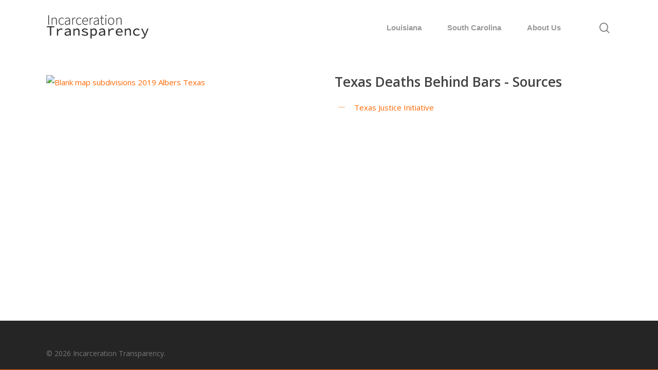

--- FILE ---
content_type: text/html; charset=UTF-8
request_url: https://www.incarcerationtransparency.org/states/texas-olddraft/
body_size: 7258
content:
<!DOCTYPE html>

<html lang="en-US" class="no-js">
<head>
	
	<meta charset="UTF-8">
	
	<meta name="viewport" content="width=device-width, initial-scale=1, maximum-scale=1, user-scalable=0" /><title>Texas &#8211; Incarceration Transparency</title>
<link rel='dns-prefetch' href='//fonts.googleapis.com' />
<link rel='dns-prefetch' href='//s.w.org' />
<link rel='dns-prefetch' href='//www.googletagmanager.com' />
<link rel="alternate" type="application/rss+xml" title="Incarceration Transparency &raquo; Feed" href="https://www.incarcerationtransparency.org/feed/" />
<link rel="alternate" type="application/rss+xml" title="Incarceration Transparency &raquo; Comments Feed" href="https://www.incarcerationtransparency.org/comments/feed/" />
		<script type="text/javascript">
			window._wpemojiSettings = {"baseUrl":"https:\/\/s.w.org\/images\/core\/emoji\/12.0.0-1\/72x72\/","ext":".png","svgUrl":"https:\/\/s.w.org\/images\/core\/emoji\/12.0.0-1\/svg\/","svgExt":".svg","source":{"concatemoji":"https:\/\/www.incarcerationtransparency.org\/wp-includes\/js\/wp-emoji-release.min.js?ver=5.3.2"}};
			!function(e,a,t){var r,n,o,i,p=a.createElement("canvas"),s=p.getContext&&p.getContext("2d");function c(e,t){var a=String.fromCharCode;s.clearRect(0,0,p.width,p.height),s.fillText(a.apply(this,e),0,0);var r=p.toDataURL();return s.clearRect(0,0,p.width,p.height),s.fillText(a.apply(this,t),0,0),r===p.toDataURL()}function l(e){if(!s||!s.fillText)return!1;switch(s.textBaseline="top",s.font="600 32px Arial",e){case"flag":return!c([127987,65039,8205,9895,65039],[127987,65039,8203,9895,65039])&&(!c([55356,56826,55356,56819],[55356,56826,8203,55356,56819])&&!c([55356,57332,56128,56423,56128,56418,56128,56421,56128,56430,56128,56423,56128,56447],[55356,57332,8203,56128,56423,8203,56128,56418,8203,56128,56421,8203,56128,56430,8203,56128,56423,8203,56128,56447]));case"emoji":return!c([55357,56424,55356,57342,8205,55358,56605,8205,55357,56424,55356,57340],[55357,56424,55356,57342,8203,55358,56605,8203,55357,56424,55356,57340])}return!1}function d(e){var t=a.createElement("script");t.src=e,t.defer=t.type="text/javascript",a.getElementsByTagName("head")[0].appendChild(t)}for(i=Array("flag","emoji"),t.supports={everything:!0,everythingExceptFlag:!0},o=0;o<i.length;o++)t.supports[i[o]]=l(i[o]),t.supports.everything=t.supports.everything&&t.supports[i[o]],"flag"!==i[o]&&(t.supports.everythingExceptFlag=t.supports.everythingExceptFlag&&t.supports[i[o]]);t.supports.everythingExceptFlag=t.supports.everythingExceptFlag&&!t.supports.flag,t.DOMReady=!1,t.readyCallback=function(){t.DOMReady=!0},t.supports.everything||(n=function(){t.readyCallback()},a.addEventListener?(a.addEventListener("DOMContentLoaded",n,!1),e.addEventListener("load",n,!1)):(e.attachEvent("onload",n),a.attachEvent("onreadystatechange",function(){"complete"===a.readyState&&t.readyCallback()})),(r=t.source||{}).concatemoji?d(r.concatemoji):r.wpemoji&&r.twemoji&&(d(r.twemoji),d(r.wpemoji)))}(window,document,window._wpemojiSettings);
		</script>
		<style type="text/css">
img.wp-smiley,
img.emoji {
	display: inline !important;
	border: none !important;
	box-shadow: none !important;
	height: 1em !important;
	width: 1em !important;
	margin: 0 .07em !important;
	vertical-align: -0.1em !important;
	background: none !important;
	padding: 0 !important;
}
</style>
	<link rel='stylesheet' id='wp-block-library-css'  href='https://www.incarcerationtransparency.org/wp-includes/css/dist/block-library/style.min.css?ver=5.3.2' type='text/css' media='all' />
<link rel='stylesheet' id='wpforms-gutenberg-form-selector-css'  href='https://www.incarcerationtransparency.org/wp-content/plugins/wpforms-lite/assets/css/wpforms-full.min.css?ver=1.7.4.2' type='text/css' media='all' />
<link rel='stylesheet' id='salient-social-css'  href='https://www.incarcerationtransparency.org/wp-content/plugins/salient-social/css/style.css?ver=1.1' type='text/css' media='all' />
<style id='salient-social-inline-css' type='text/css'>

  .sharing-default-minimal .nectar-love.loved,
  body .nectar-social[data-color-override="override"].fixed > a:before, 
  body .nectar-social[data-color-override="override"].fixed .nectar-social-inner a,
  .sharing-default-minimal .nectar-social[data-color-override="override"] .nectar-social-inner a:hover {
    background-color: #ff6700;
  }
  .nectar-social.hover .nectar-love.loved,
  .nectar-social.hover > .nectar-love-button a:hover,
  .nectar-social[data-color-override="override"].hover > div a:hover,
  #single-below-header .nectar-social[data-color-override="override"].hover > div a:hover,
  .nectar-social[data-color-override="override"].hover .share-btn:hover,
  .sharing-default-minimal .nectar-social[data-color-override="override"] .nectar-social-inner a {
    border-color: #ff6700;
  }
  #single-below-header .nectar-social.hover .nectar-love.loved i,
  #single-below-header .nectar-social.hover[data-color-override="override"] a:hover,
  #single-below-header .nectar-social.hover[data-color-override="override"] a:hover i,
  #single-below-header .nectar-social.hover .nectar-love-button a:hover i,
  .nectar-love:hover i,
  .hover .nectar-love:hover .total_loves,
  .nectar-love.loved i,
  .nectar-social.hover .nectar-love.loved .total_loves,
  .nectar-social.hover .share-btn:hover, 
  .nectar-social[data-color-override="override"].hover .nectar-social-inner a:hover,
  .nectar-social[data-color-override="override"].hover > div:hover span,
  .sharing-default-minimal .nectar-social[data-color-override="override"] .nectar-social-inner a:not(:hover) i,
  .sharing-default-minimal .nectar-social[data-color-override="override"] .nectar-social-inner a:not(:hover) {
    color: #ff6700;
  }
</style>
<link rel='stylesheet' id='wpda_wpdp_public-css'  href='https://www.incarcerationtransparency.org/wp-content/plugins/wp-data-access-premium/public/../assets/css/wpda_public.css?ver=5.5.41' type='text/css' media='all' />
<link rel='stylesheet' id='wpdapro_inline_editing-css'  href='https://www.incarcerationtransparency.org/wp-content/plugins/wp-data-access-premium/WPDataAccess/Premium/WPDAPRO_Inline_Editing/../../../assets/premium/css/wpdapro_inline_editing.css?ver=5.5.41' type='text/css' media='all' />
<link rel='stylesheet' id='font-awesome-css'  href='https://www.incarcerationtransparency.org/wp-content/themes/Salient/css/font-awesome.min.css?ver=4.6.4' type='text/css' media='all' />
<link rel='stylesheet' id='salient-grid-system-css'  href='https://www.incarcerationtransparency.org/wp-content/themes/Salient/css/grid-system.css?ver=11.0.4' type='text/css' media='all' />
<link rel='stylesheet' id='main-styles-css'  href='https://www.incarcerationtransparency.org/wp-content/themes/Salient/css/style.css?ver=11.0.4' type='text/css' media='all' />
<link rel='stylesheet' id='fancyBox-css'  href='https://www.incarcerationtransparency.org/wp-content/themes/Salient/css/plugins/jquery.fancybox.css?ver=3.3.1' type='text/css' media='all' />
<link rel='stylesheet' id='nectar_default_font_open_sans-css'  href='https://fonts.googleapis.com/css?family=Open+Sans%3A300%2C400%2C600%2C700&#038;subset=latin%2Clatin-ext' type='text/css' media='all' />
<link rel='stylesheet' id='responsive-css'  href='https://www.incarcerationtransparency.org/wp-content/themes/Salient/css/responsive.css?ver=11.0.4' type='text/css' media='all' />
<link rel='stylesheet' id='skin-material-css'  href='https://www.incarcerationtransparency.org/wp-content/themes/Salient/css/skin-material.css?ver=11.0.4' type='text/css' media='all' />
<link rel='stylesheet' id='js_composer_front-css'  href='https://www.incarcerationtransparency.org/wp-content/plugins/js_composer_salient/assets/css/js_composer.min.css?ver=6.1' type='text/css' media='all' />
<link rel='stylesheet' id='dynamic-css-css'  href='https://www.incarcerationtransparency.org/wp-content/themes/Salient/css/salient-dynamic-styles.css?ver=49180' type='text/css' media='all' />
<style id='dynamic-css-inline-css' type='text/css'>
@media only screen and (min-width:1000px){body #ajax-content-wrap.no-scroll{min-height:calc(100vh - 106px);height:calc(100vh - 106px)!important;}}@media only screen and (min-width:1000px){#page-header-wrap.fullscreen-header,#page-header-wrap.fullscreen-header #page-header-bg,html:not(.nectar-box-roll-loaded) .nectar-box-roll > #page-header-bg.fullscreen-header,.nectar_fullscreen_zoom_recent_projects,#nectar_fullscreen_rows:not(.afterLoaded) > div{height:calc(100vh - 105px);}.wpb_row.vc_row-o-full-height.top-level,.wpb_row.vc_row-o-full-height.top-level > .col.span_12{min-height:calc(100vh - 105px);}html:not(.nectar-box-roll-loaded) .nectar-box-roll > #page-header-bg.fullscreen-header{top:106px;}.nectar-slider-wrap[data-fullscreen="true"]:not(.loaded),.nectar-slider-wrap[data-fullscreen="true"]:not(.loaded) .swiper-container{height:calc(100vh - 104px)!important;}.admin-bar .nectar-slider-wrap[data-fullscreen="true"]:not(.loaded),.admin-bar .nectar-slider-wrap[data-fullscreen="true"]:not(.loaded) .swiper-container{height:calc(100vh - 104px - 32px)!important;}}
</style>
<link rel='stylesheet' id='redux-google-fonts-salient_redux-css'  href='https://fonts.googleapis.com/css?family=Open+Sans%7COswald%3A700&#038;ver=1632949421' type='text/css' media='all' />
<script type='text/javascript' src='https://www.incarcerationtransparency.org/wp-includes/js/jquery/jquery.js?ver=1.12.4-wp'></script>
<script type='text/javascript' src='https://www.incarcerationtransparency.org/wp-includes/js/jquery/jquery-migrate.min.js?ver=1.4.1'></script>
<script type='text/javascript' src='https://www.incarcerationtransparency.org/wp-includes/js/underscore.min.js?ver=1.8.3'></script>
<script type='text/javascript' src='https://www.incarcerationtransparency.org/wp-includes/js/backbone.min.js?ver=1.4.0'></script>
<script type='text/javascript'>
/* <![CDATA[ */
var wpApiSettings = {"root":"https:\/\/www.incarcerationtransparency.org\/wp-json\/","nonce":"e73bac5ca9","versionString":"wp\/v2\/"};
/* ]]> */
</script>
<script type='text/javascript' src='https://www.incarcerationtransparency.org/wp-includes/js/api-request.min.js?ver=5.3.2'></script>
<script type='text/javascript' src='https://www.incarcerationtransparency.org/wp-includes/js/wp-api.min.js?ver=5.3.2'></script>
<script type='text/javascript'>
/* <![CDATA[ */
var wpdaApiSettings = {"path":"wpda"};
/* ]]> */
</script>
<script type='text/javascript' src='https://www.incarcerationtransparency.org/wp-content/plugins/wp-data-access-premium/public/../assets/js/wpda_rest_api.js?ver=5.5.41'></script>
<script type='text/javascript' src='https://www.incarcerationtransparency.org/wp-content/plugins/wp-data-access-premium/WPDataAccess/Premium/WPDAPRO_Inline_Editing/../../../assets/premium/js/wpdapro_inline_editor.js?ver=5.5.41'></script>
<link rel='https://api.w.org/' href='https://www.incarcerationtransparency.org/wp-json/' />
<link rel="EditURI" type="application/rsd+xml" title="RSD" href="https://www.incarcerationtransparency.org/xmlrpc.php?rsd" />
<link rel="wlwmanifest" type="application/wlwmanifest+xml" href="https://www.incarcerationtransparency.org/wp-includes/wlwmanifest.xml" /> 
<meta name="generator" content="WordPress 5.3.2" />
<link rel="canonical" href="https://www.incarcerationtransparency.org/states/texas-olddraft/" />
<link rel='shortlink' href='https://www.incarcerationtransparency.org/?p=6901' />
<link rel="alternate" type="application/json+oembed" href="https://www.incarcerationtransparency.org/wp-json/oembed/1.0/embed?url=https%3A%2F%2Fwww.incarcerationtransparency.org%2Fstates%2Ftexas-olddraft%2F" />
<link rel="alternate" type="text/xml+oembed" href="https://www.incarcerationtransparency.org/wp-json/oembed/1.0/embed?url=https%3A%2F%2Fwww.incarcerationtransparency.org%2Fstates%2Ftexas-olddraft%2F&#038;format=xml" />
<meta name="cdp-version" content="1.5.0" /><meta name="generator" content="Site Kit by Google 1.154.0" /><script type="text/javascript"> var root = document.getElementsByTagName( "html" )[0]; root.setAttribute( "class", "js" ); </script><style type="text/css">.recentcomments a{display:inline !important;padding:0 !important;margin:0 !important;}</style><meta name="generator" content="Powered by WPBakery Page Builder - drag and drop page builder for WordPress."/>
<link rel="icon" href="https://www.incarcerationtransparency.org/wp-content/uploads/2022/02/cropped-incarceration-32x32.png" sizes="32x32" />
<link rel="icon" href="https://www.incarcerationtransparency.org/wp-content/uploads/2022/02/cropped-incarceration-192x192.png" sizes="192x192" />
<link rel="apple-touch-icon-precomposed" href="https://www.incarcerationtransparency.org/wp-content/uploads/2022/02/cropped-incarceration-180x180.png" />
<meta name="msapplication-TileImage" content="https://www.incarcerationtransparency.org/wp-content/uploads/2022/02/cropped-incarceration-270x270.png" />
		<style type="text/css" id="wp-custom-css">
			.map_legend_container{
	display: flex;
  flex-wrap: nowrap;
  margin: -0.5rem;	
}

.map_legend_item{
	margin: 0.3rem;
  border: 3px solid #FFFFFF;
  color: white;
  padding: .5rem;
  font-size: .9rem;
  text-align: center;
	flex-grow: 1
}		</style>
		<noscript><style> .wpb_animate_when_almost_visible { opacity: 1; }</style></noscript>	
</head>


<body class="page-template-default page page-id-6901 page-child parent-pageid-6908 material wpb-js-composer js-comp-ver-6.1 vc_responsive" data-footer-reveal="false" data-footer-reveal-shadow="none" data-header-format="default" data-body-border="off" data-boxed-style="" data-header-breakpoint="1000" data-dropdown-style="minimal" data-cae="easeOutCubic" data-cad="750" data-megamenu-width="contained" data-aie="none" data-ls="fancybox" data-apte="standard" data-hhun="0" data-fancy-form-rcs="default" data-form-style="default" data-form-submit="regular" data-is="minimal" data-button-style="slightly_rounded_shadow" data-user-account-button="false" data-flex-cols="true" data-col-gap="default" data-header-inherit-rc="false" data-header-search="true" data-animated-anchors="true" data-ajax-transitions="false" data-full-width-header="false" data-slide-out-widget-area="true" data-slide-out-widget-area-style="slide-out-from-right" data-user-set-ocm="off" data-loading-animation="none" data-bg-header="false" data-responsive="1" data-ext-responsive="true" data-header-resize="1" data-header-color="light" data-transparent-header="false" data-cart="false" data-remove-m-parallax="" data-remove-m-video-bgs="" data-force-header-trans-color="light" data-smooth-scrolling="0" data-permanent-transparent="false" >
	
	<script type="text/javascript"> if(navigator.userAgent.match(/(Android|iPod|iPhone|iPad|BlackBerry|IEMobile|Opera Mini)/)) { document.body.className += " using-mobile-browser "; } </script><div class="ocm-effect-wrap"><div class="ocm-effect-wrap-inner">	
	<div id="header-space"  data-header-mobile-fixed='1'></div> 
	
		
	<div id="header-outer" data-has-menu="true" data-has-buttons="yes" data-using-pr-menu="false" data-mobile-fixed="1" data-ptnm="false" data-lhe="default" data-user-set-bg="#ffffff" data-format="default" data-permanent-transparent="false" data-megamenu-rt="0" data-remove-fixed="0" data-header-resize="1" data-cart="false" data-transparency-option="0" data-box-shadow="large" data-shrink-num="6" data-using-secondary="0" data-using-logo="1" data-logo-height="50" data-m-logo-height="24" data-padding="28" data-full-width="false" data-condense="false" >
		
		
<div id="search-outer" class="nectar">
	<div id="search">
		<div class="container">
			 <div id="search-box">
				 <div class="inner-wrap">
					 <div class="col span_12">
						  <form role="search" action="https://www.incarcerationtransparency.org/" method="GET">
														 <input type="text" name="s"  value="" placeholder="Search" /> 
							 								
						<span>Hit enter to search or ESC to close</span>						</form>
					</div><!--/span_12-->
				</div><!--/inner-wrap-->
			 </div><!--/search-box-->
			 <div id="close"><a href="#">
				<span class="close-wrap"> <span class="close-line close-line1"></span> <span class="close-line close-line2"></span> </span>				 </a></div>
		 </div><!--/container-->
	</div><!--/search-->
</div><!--/search-outer-->

<header id="top">
	<div class="container">
		<div class="row">
			<div class="col span_3">
				<a id="logo" href="https://www.incarcerationtransparency.org" data-supplied-ml-starting-dark="false" data-supplied-ml-starting="false" data-supplied-ml="false" data-wpel-link="internal" target="_blank" rel="noopener noreferrer">
					<img class="stnd  dark-version" alt="Incarceration Transparency" src="https://www.incarcerationtransparency.org/wp-content/uploads/2020/02/logo.png"  /> 
				</a>
				
							</div><!--/span_3-->
			
			<div class="col span_9 col_last">
									<a class="mobile-search" href="#searchbox"><span class="nectar-icon icon-salient-search" aria-hidden="true"></span></a>
										<div class="slide-out-widget-area-toggle mobile-icon slide-out-from-right" data-icon-animation="simple-transform">
						<div> <a href="#sidewidgetarea" aria-label="Navigation Menu" aria-expanded="false" class="closed">
							<span aria-hidden="true"> <i class="lines-button x2"> <i class="lines"></i> </i> </span>
						</a></div> 
					</div>
								
									
					<nav>
						
						<ul class="sf-menu">	
							<li id="menu-item-6816" class="menu-item menu-item-type-post_type menu-item-object-page menu-item-6816"><a href="https://www.incarcerationtransparency.org/louisiana/" data-wpel-link="internal" target="_blank" rel="noopener noreferrer">Louisiana</a></li>
<li id="menu-item-6815" class="menu-item menu-item-type-post_type menu-item-object-page menu-item-6815"><a href="https://www.incarcerationtransparency.org/southcarolina/" data-wpel-link="internal" target="_blank" rel="noopener noreferrer">South Carolina</a></li>
<li id="menu-item-6809" class="menu-item menu-item-type-post_type menu-item-object-page menu-item-6809"><a href="https://www.incarcerationtransparency.org/about-us/" data-wpel-link="internal" target="_blank" rel="noopener noreferrer">About Us</a></li>
						</ul>
						

													<ul class="buttons sf-menu" data-user-set-ocm="off">
								
								<li id="search-btn"><div><a href="#searchbox"><span class="icon-salient-search" aria-hidden="true"></span></a></div> </li>								
							</ul>
												
					</nav>
					
										
				</div><!--/span_9-->
				
								
			</div><!--/row-->
					</div><!--/container-->
	</header>
		
	</div>
	
		
	<div id="ajax-content-wrap">
		
		
<div class="container-wrap">
	<div class="container main-content">
		<div class="row">
			
			
		<div id="fws_69713efc10bf3"  data-column-margin="default" data-midnight="dark"  data-bg-mobile-hidden="" class="wpb_row vc_row-fluid vc_row top-level standard_section "  style="padding-top: 0px; padding-bottom: 0px; "><div class="row-bg-wrap" data-bg-animation="none" data-bg-overlay="false"><div class="inner-wrap"><div class="row-bg"  style=""></div></div><div class="row-bg-overlay" ></div></div><div class="col span_12 dark left">
	<div  class="vc_col-sm-6 wpb_column column_container vc_column_container col no-extra-padding"  data-t-w-inherits="default" data-border-radius="none" data-shadow="none" data-border-animation="" data-border-animation-delay="" data-border-width="none" data-border-style="solid" data-border-color="" data-bg-cover="" data-padding-pos="all" data-has-bg-color="false" data-bg-color="" data-bg-opacity="1" data-hover-bg="" data-hover-bg-opacity="1" data-animation="" data-delay="0" >
		<div class="vc_column-inner" ><div class="column-bg-overlay-wrap" data-bg-animation="none"><div class="column-bg-overlay"></div></div>
			<div class="wpb_wrapper">
				
	<div class="wpb_raw_code wpb_content_element wpb_raw_html" >
		<div class="wpb_wrapper">
			<a title="Effeietsanders  and  Ballingxo, CC0, via Wikimedia Commons" href="https://commons.wikimedia.org/wiki/File:Blank_map_subdivisions_2019_Albers_Texas.svg" data-wpel-link="external" target="_blank" rel="external noopener noreferrer"><img width="256" alt="Blank map subdivisions 2019 Albers Texas" src="https://upload.wikimedia.org/wikipedia/commons/thumb/0/03/Blank_map_subdivisions_2019_Albers_Texas.svg/256px-Blank_map_subdivisions_2019_Albers_Texas.svg.png"></a>
		</div>
	</div>

			</div> 
		</div>
	</div> 

	<div  class="vc_col-sm-6 wpb_column column_container vc_column_container col no-extra-padding"  data-t-w-inherits="default" data-border-radius="none" data-shadow="none" data-border-animation="" data-border-animation-delay="" data-border-width="none" data-border-style="solid" data-border-color="" data-bg-cover="" data-padding-pos="all" data-has-bg-color="false" data-bg-color="" data-bg-opacity="1" data-hover-bg="" data-hover-bg-opacity="1" data-animation="" data-delay="0" >
		<div class="vc_column-inner" ><div class="column-bg-overlay-wrap" data-bg-animation="none"><div class="column-bg-overlay"></div></div>
			<div class="wpb_wrapper">
				
	<div class="wpb_raw_code wpb_content_element wpb_raw_html" >
		<div class="wpb_wrapper">
			<h1>Texas Deaths Behind Bars - Sources </h1>
		</div>
	</div>
<div class="nectar-fancy-ul" data-list-icon="icon-salient-thin-line" data-animation="true" data-animation-delay="2" data-color="accent-color" data-spacing="default" data-alignment="left"> 
<ul>
<li><a href="https://texasjusticeinitiative.org/datasets/custodial-deaths" data-wpel-link="external" target="_blank" rel="external noopener noreferrer">Texas Justice Initiative</a></li>
</ul>
 </div>
			</div> 
		</div>
	</div> 
</div></div>
			
		</div><!--/row-->
	</div><!--/container-->
</div><!--/container-wrap-->


<div id="footer-outer" data-midnight="light" data-cols="3" data-custom-color="false" data-disable-copyright="false" data-matching-section-color="true" data-copyright-line="false" data-using-bg-img="false" data-bg-img-overlay="0.8" data-full-width="false" data-using-widget-area="true" data-link-hover="default">
	
		
	<div id="footer-widgets" data-has-widgets="false" data-cols="3">
		
		<div class="container">
			
						
			<div class="row">
				
								
				<div class="col span_4">
					<!-- Footer widget area 1 -->
												<div class="widget">			
							</div>
											</div><!--/span_3-->
					
											
						<div class="col span_4">
							<!-- Footer widget area 2 -->
																<div class="widget">			
									</div>
																
							</div><!--/span_3-->
							
												
						
													<div class="col span_4">
								<!-- Footer widget area 3 -->
																		<div class="widget">			
										</div>		   
																		
								</div><!--/span_3-->
														
															
							</div><!--/row-->
							
														
						</div><!--/container-->
						
					</div><!--/footer-widgets-->
					
					
  <div class="row" id="copyright" data-layout="default">
	
	<div class="container">
	   
				<div class="col span_5">
		   
					   
						<p>&copy; 2026 Incarceration Transparency. 
					   			 </p>
					   
		</div><!--/span_5-->
			   
	  <div class="col span_7 col_last">
		<ul class="social">
					  		  		  		  		  		  		  		  		  		  		  		  		  		  		  		  		  		  		  		  		  		  		  		  		  		  		                            		</ul>
	  </div><!--/span_7-->

	  	
	</div><!--/container-->
	
  </div><!--/row-->
  
		
</div><!--/footer-outer-->

	
	<div id="slide-out-widget-area-bg" class="slide-out-from-right dark">
				</div>
		
		<div id="slide-out-widget-area" class="slide-out-from-right" data-dropdown-func="separate-dropdown-parent-link" data-back-txt="Back">
			
			<div class="inner-wrap">			
			<div class="inner" data-prepend-menu-mobile="false">
				
				<a class="slide_out_area_close" href="#">
					<span class="close-wrap"> <span class="close-line close-line1"></span> <span class="close-line close-line2"></span> </span>				</a>
				
				
									<div class="off-canvas-menu-container mobile-only">
						
												
						<ul class="menu">
							<li class="menu-item menu-item-type-post_type menu-item-object-page menu-item-6816"><a href="https://www.incarcerationtransparency.org/louisiana/" data-wpel-link="internal" target="_blank" rel="noopener noreferrer">Louisiana</a></li>
<li class="menu-item menu-item-type-post_type menu-item-object-page menu-item-6815"><a href="https://www.incarcerationtransparency.org/southcarolina/" data-wpel-link="internal" target="_blank" rel="noopener noreferrer">South Carolina</a></li>
<li class="menu-item menu-item-type-post_type menu-item-object-page menu-item-6809"><a href="https://www.incarcerationtransparency.org/about-us/" data-wpel-link="internal" target="_blank" rel="noopener noreferrer">About Us</a></li>
							
						</ul>
						
						<ul class="menu secondary-header-items">
													</ul>
					</div>
										
				</div>
				
				<div class="bottom-meta-wrap"></div><!--/bottom-meta-wrap--></div> <!--/inner-wrap-->					
				</div>
			
</div> <!--/ajax-content-wrap-->

	<a id="to-top" class="
		"><i class="fa fa-angle-up"></i></a>
	</div></div><!--/ocm-effect-wrap--><span id="tipscusmap"></span>		<span id="tipusla"></span>
		<span id="tipusmap"></span><script type="text/html" id="wpb-modifications"></script><script type='text/javascript'>
/* <![CDATA[ */
var nectarLove = {"ajaxurl":"https:\/\/www.incarcerationtransparency.org\/wp-admin\/admin-ajax.php","postID":"6901","rooturl":"https:\/\/www.incarcerationtransparency.org","loveNonce":"8fcb93939f"};
/* ]]> */
</script>
<script type='text/javascript' src='https://www.incarcerationtransparency.org/wp-content/plugins/salient-social/js/salient-social.js?ver=1.1'></script>
<script type='text/javascript' src='https://www.incarcerationtransparency.org/wp-content/themes/Salient/js/third-party/jquery.easing.js?ver=1.3'></script>
<script type='text/javascript' src='https://www.incarcerationtransparency.org/wp-content/themes/Salient/js/third-party/jquery.mousewheel.js?ver=3.1.13'></script>
<script type='text/javascript' src='https://www.incarcerationtransparency.org/wp-content/themes/Salient/js/priority.js?ver=11.0.4'></script>
<script type='text/javascript' src='https://www.incarcerationtransparency.org/wp-content/themes/Salient/js/third-party/transit.js?ver=0.9.9'></script>
<script type='text/javascript' src='https://www.incarcerationtransparency.org/wp-content/themes/Salient/js/third-party/waypoints.js?ver=4.0.1'></script>
<script type='text/javascript' src='https://www.incarcerationtransparency.org/wp-content/themes/Salient/js/third-party/modernizr.js?ver=2.6.2'></script>
<script type='text/javascript' src='https://www.incarcerationtransparency.org/wp-content/plugins/salient-portfolio/js/third-party/imagesLoaded.min.js?ver=4.1.4'></script>
<script type='text/javascript' src='https://www.incarcerationtransparency.org/wp-content/themes/Salient/js/third-party/hoverintent.js?ver=1.9'></script>
<script type='text/javascript' src='https://www.incarcerationtransparency.org/wp-content/themes/Salient/js/third-party/jquery.fancybox.min.js?ver=3.3.1'></script>
<script type='text/javascript' src='https://www.incarcerationtransparency.org/wp-content/themes/Salient/js/third-party/superfish.js?ver=1.4.8'></script>
<script type='text/javascript'>
/* <![CDATA[ */
var nectarLove = {"ajaxurl":"https:\/\/www.incarcerationtransparency.org\/wp-admin\/admin-ajax.php","postID":"6901","rooturl":"https:\/\/www.incarcerationtransparency.org","disqusComments":"false","loveNonce":"8fcb93939f","mapApiKey":""};
/* ]]> */
</script>
<script type='text/javascript' src='https://www.incarcerationtransparency.org/wp-content/themes/Salient/js/init.js?ver=11.0.4'></script>
<script type='text/javascript' src='https://www.incarcerationtransparency.org/wp-content/plugins/salient-core/js/third-party/touchswipe.min.js?ver=1.0'></script>
<script type='text/javascript' src='https://www.incarcerationtransparency.org/wp-includes/js/wp-embed.min.js?ver=5.3.2'></script>
<script type='text/javascript' src='https://www.incarcerationtransparency.org/wp-content/plugins/js_composer_salient/assets/js/dist/js_composer_front.min.js?ver=6.1'></script>
		<script type="text/javascript">
			var visualizerUserInteractionEvents = [
				"scroll",
				"mouseover",
				"keydown",
				"touchmove",
				"touchstart"
			];

			visualizerUserInteractionEvents.forEach(function(event) {
				window.addEventListener(event, visualizerTriggerScriptLoader, { passive: true });
			});

			function visualizerTriggerScriptLoader() {
				visualizerLoadScripts();
				visualizerUserInteractionEvents.forEach(function(event) {
					window.removeEventListener(event, visualizerTriggerScriptLoader, { passive: true });
				});
			}

			function visualizerLoadScripts() {
				document.querySelectorAll("script[data-visualizer-script]").forEach(function(elem) {
					jQuery.getScript( elem.getAttribute("data-visualizer-script") )
					.done( function( script, textStatus ) {
						elem.setAttribute("src", elem.getAttribute("data-visualizer-script"));
						elem.removeAttribute("data-visualizer-script");
						setTimeout( function() {
							visualizerRefreshChart();
						} );
					} );
				});
			}

			function visualizerRefreshChart() {
				jQuery( '.visualizer-front:not(.visualizer-chart-loaded)' ).resize();
				if ( jQuery( 'div.viz-facade-loaded:not(.visualizer-lazy):empty' ).length > 0 ) {
					visualizerUserInteractionEvents.forEach( function( event ) {
						window.addEventListener( event, function() {
							jQuery( '.visualizer-front:not(.visualizer-chart-loaded)' ).resize();
						}, { passive: true } );
					} );
				}
			}
		</script>
			</body>
</html>

--- FILE ---
content_type: application/javascript
request_url: https://www.incarcerationtransparency.org/wp-includes/js/underscore.min.js?ver=1.8.3
body_size: 6393
content:
!function(){function r(){}var n="object"==typeof self&&self.self===self&&self||"object"==typeof global&&global.global===global&&global||this||{},t=n._,e=Array.prototype,o=Object.prototype,s="undefined"!=typeof Symbol?Symbol.prototype:null,u=e.push,c=e.slice,p=o.toString,i=o.hasOwnProperty,a=Array.isArray,l=Object.keys,f=Object.create,h=function(n){return n instanceof h?n:this instanceof h?void(this._wrapped=n):new h(n)};"undefined"==typeof exports||exports.nodeType?n._=h:("undefined"!=typeof module&&!module.nodeType&&module.exports&&(exports=module.exports=h),exports._=h),h.VERSION="1.9.1";function v(u,i,n){if(void 0===i)return u;switch(null==n?3:n){case 1:return function(n){return u.call(i,n)};case 3:return function(n,t,r){return u.call(i,n,t,r)};case 4:return function(n,t,r,e){return u.call(i,n,t,r,e)}}return function(){return u.apply(i,arguments)}}function y(n,t,r){return h.iteratee!==d?h.iteratee(n,t):null==n?h.identity:h.isFunction(n)?v(n,t,r):h.isObject(n)&&!h.isArray(n)?h.matcher(n):h.property(n)}var d;h.iteratee=d=function(n,t){return y(n,t,1/0)};function g(u,i){return i=null==i?u.length-1:+i,function(){for(var n=Math.max(arguments.length-i,0),t=Array(n),r=0;r<n;r++)t[r]=arguments[r+i];switch(i){case 0:return u.call(this,t);case 1:return u.call(this,arguments[0],t);case 2:return u.call(this,arguments[0],arguments[1],t)}var e=Array(i+1);for(r=0;r<i;r++)e[r]=arguments[r];return e[i]=t,u.apply(this,e)}}function m(n){if(!h.isObject(n))return{};if(f)return f(n);r.prototype=n;var t=new r;return r.prototype=null,t}function b(t){return function(n){return null==n?void 0:n[t]}}function j(n,t){return null!=n&&i.call(n,t)}function x(n,t){for(var r=t.length,e=0;e<r;e++){if(null==n)return;n=n[t[e]]}return r?n:void 0}function _(n){var t=A(n);return"number"==typeof t&&0<=t&&t<=w}var w=Math.pow(2,53)-1,A=b("length");h.each=h.forEach=function(n,t,r){var e,u;if(t=v(t,r),_(n))for(e=0,u=n.length;e<u;e++)t(n[e],e,n);else{var i=h.keys(n);for(e=0,u=i.length;e<u;e++)t(n[i[e]],i[e],n)}return n},h.map=h.collect=function(n,t,r){t=y(t,r);for(var e=!_(n)&&h.keys(n),u=(e||n).length,i=Array(u),o=0;o<u;o++){var a=e?e[o]:o;i[o]=t(n[a],a,n)}return i};function O(c){return function(n,t,r,e){var u=3<=arguments.length;return function(n,t,r,e){var u=!_(n)&&h.keys(n),i=(u||n).length,o=0<c?0:i-1;for(e||(r=n[u?u[o]:o],o+=c);0<=o&&o<i;o+=c){var a=u?u[o]:o;r=t(r,n[a],a,n)}return r}(n,v(t,e,4),r,u)}}h.reduce=h.foldl=h.inject=O(1),h.reduceRight=h.foldr=O(-1),h.find=h.detect=function(n,t,r){var e=(_(n)?h.findIndex:h.findKey)(n,t,r);if(void 0!==e&&-1!==e)return n[e]},h.filter=h.select=function(n,e,t){var u=[];return e=y(e,t),h.each(n,function(n,t,r){e(n,t,r)&&u.push(n)}),u},h.reject=function(n,t,r){return h.filter(n,h.negate(y(t)),r)},h.every=h.all=function(n,t,r){t=y(t,r);for(var e=!_(n)&&h.keys(n),u=(e||n).length,i=0;i<u;i++){var o=e?e[i]:i;if(!t(n[o],o,n))return!1}return!0},h.some=h.any=function(n,t,r){t=y(t,r);for(var e=!_(n)&&h.keys(n),u=(e||n).length,i=0;i<u;i++){var o=e?e[i]:i;if(t(n[o],o,n))return!0}return!1},h.contains=h.includes=h.include=function(n,t,r,e){return _(n)||(n=h.values(n)),"number"==typeof r&&!e||(r=0),0<=h.indexOf(n,t,r)},h.invoke=g(function(n,r,e){var u,i;return h.isFunction(r)?i=r:h.isArray(r)&&(u=r.slice(0,-1),r=r[r.length-1]),h.map(n,function(n){var t=i;if(!t){if(u&&u.length&&(n=x(n,u)),null==n)return;t=n[r]}return null==t?t:t.apply(n,e)})}),h.pluck=function(n,t){return h.map(n,h.property(t))},h.where=function(n,t){return h.filter(n,h.matcher(t))},h.findWhere=function(n,t){return h.find(n,h.matcher(t))},h.max=function(n,e,t){var r,u,i=-1/0,o=-1/0;if(null==e||"number"==typeof e&&"object"!=typeof n[0]&&null!=n)for(var a=0,c=(n=_(n)?n:h.values(n)).length;a<c;a++)null!=(r=n[a])&&i<r&&(i=r);else e=y(e,t),h.each(n,function(n,t,r){u=e(n,t,r),(o<u||u===-1/0&&i===-1/0)&&(i=n,o=u)});return i},h.min=function(n,e,t){var r,u,i=1/0,o=1/0;if(null==e||"number"==typeof e&&"object"!=typeof n[0]&&null!=n)for(var a=0,c=(n=_(n)?n:h.values(n)).length;a<c;a++)null!=(r=n[a])&&r<i&&(i=r);else e=y(e,t),h.each(n,function(n,t,r){((u=e(n,t,r))<o||u===1/0&&i===1/0)&&(i=n,o=u)});return i},h.shuffle=function(n){return h.sample(n,1/0)},h.sample=function(n,t,r){if(null==t||r)return _(n)||(n=h.values(n)),n[h.random(n.length-1)];var e=_(n)?h.clone(n):h.values(n),u=A(e);t=Math.max(Math.min(t,u),0);for(var i=u-1,o=0;o<t;o++){var a=h.random(o,i),c=e[o];e[o]=e[a],e[a]=c}return e.slice(0,t)},h.sortBy=function(n,e,t){var u=0;return e=y(e,t),h.pluck(h.map(n,function(n,t,r){return{value:n,index:u++,criteria:e(n,t,r)}}).sort(function(n,t){var r=n.criteria,e=t.criteria;if(r!==e){if(e<r||void 0===r)return 1;if(r<e||void 0===e)return-1}return n.index-t.index}),"value")};function k(o,t){return function(e,u,n){var i=t?[[],[]]:{};return u=y(u,n),h.each(e,function(n,t){var r=u(n,t,e);o(i,n,r)}),i}}h.groupBy=k(function(n,t,r){j(n,r)?n[r].push(t):n[r]=[t]}),h.indexBy=k(function(n,t,r){n[r]=t}),h.countBy=k(function(n,t,r){j(n,r)?n[r]++:n[r]=1});var S=/[^\ud800-\udfff]|[\ud800-\udbff][\udc00-\udfff]|[\ud800-\udfff]/g;h.toArray=function(n){return n?h.isArray(n)?c.call(n):h.isString(n)?n.match(S):_(n)?h.map(n,h.identity):h.values(n):[]},h.size=function(n){return null==n?0:_(n)?n.length:h.keys(n).length},h.partition=k(function(n,t,r){n[r?0:1].push(t)},!0),h.first=h.head=h.take=function(n,t,r){return null==n||n.length<1?null==t?void 0:[]:null==t||r?n[0]:h.initial(n,n.length-t)},h.initial=function(n,t,r){return c.call(n,0,Math.max(0,n.length-(null==t||r?1:t)))},h.last=function(n,t,r){return null==n||n.length<1?null==t?void 0:[]:null==t||r?n[n.length-1]:h.rest(n,Math.max(0,n.length-t))},h.rest=h.tail=h.drop=function(n,t,r){return c.call(n,null==t||r?1:t)},h.compact=function(n){return h.filter(n,Boolean)};var M=function(n,t,r,e){for(var u=(e=e||[]).length,i=0,o=A(n);i<o;i++){var a=n[i];if(_(a)&&(h.isArray(a)||h.isArguments(a)))if(t)for(var c=0,l=a.length;c<l;)e[u++]=a[c++];else M(a,t,r,e),u=e.length;else r||(e[u++]=a)}return e};h.flatten=function(n,t){return M(n,t,!1)},h.without=g(function(n,t){return h.difference(n,t)}),h.uniq=h.unique=function(n,t,r,e){h.isBoolean(t)||(e=r,r=t,t=!1),null!=r&&(r=y(r,e));for(var u=[],i=[],o=0,a=A(n);o<a;o++){var c=n[o],l=r?r(c,o,n):c;t&&!r?(o&&i===l||u.push(c),i=l):r?h.contains(i,l)||(i.push(l),u.push(c)):h.contains(u,c)||u.push(c)}return u},h.union=g(function(n){return h.uniq(M(n,!0,!0))}),h.intersection=function(n){for(var t=[],r=arguments.length,e=0,u=A(n);e<u;e++){var i=n[e];if(!h.contains(t,i)){var o;for(o=1;o<r&&h.contains(arguments[o],i);o++);o===r&&t.push(i)}}return t},h.difference=g(function(n,t){return t=M(t,!0,!0),h.filter(n,function(n){return!h.contains(t,n)})}),h.unzip=function(n){for(var t=n&&h.max(n,A).length||0,r=Array(t),e=0;e<t;e++)r[e]=h.pluck(n,e);return r},h.zip=g(h.unzip),h.object=function(n,t){for(var r={},e=0,u=A(n);e<u;e++)t?r[n[e]]=t[e]:r[n[e][0]]=n[e][1];return r};function F(i){return function(n,t,r){t=y(t,r);for(var e=A(n),u=0<i?0:e-1;0<=u&&u<e;u+=i)if(t(n[u],u,n))return u;return-1}}h.findIndex=F(1),h.findLastIndex=F(-1),h.sortedIndex=function(n,t,r,e){for(var u=(r=y(r,e,1))(t),i=0,o=A(n);i<o;){var a=Math.floor((i+o)/2);r(n[a])<u?i=a+1:o=a}return i};function E(i,o,a){return function(n,t,r){var e=0,u=A(n);if("number"==typeof r)0<i?e=0<=r?r:Math.max(r+u,e):u=0<=r?Math.min(r+1,u):r+u+1;else if(a&&r&&u)return n[r=a(n,t)]===t?r:-1;if(t!=t)return 0<=(r=o(c.call(n,e,u),h.isNaN))?r+e:-1;for(r=0<i?e:u-1;0<=r&&r<u;r+=i)if(n[r]===t)return r;return-1}}h.indexOf=E(1,h.findIndex,h.sortedIndex),h.lastIndexOf=E(-1,h.findLastIndex),h.range=function(n,t,r){null==t&&(t=n||0,n=0),r=r||(t<n?-1:1);for(var e=Math.max(Math.ceil((t-n)/r),0),u=Array(e),i=0;i<e;i++,n+=r)u[i]=n;return u},h.chunk=function(n,t){if(null==t||t<1)return[];for(var r=[],e=0,u=n.length;e<u;)r.push(c.call(n,e,e+=t));return r};function N(n,t,r,e,u){if(!(e instanceof t))return n.apply(r,u);var i=m(n.prototype),o=n.apply(i,u);return h.isObject(o)?o:i}h.bind=g(function(t,r,e){if(!h.isFunction(t))throw new TypeError("Bind must be called on a function");var u=g(function(n){return N(t,u,r,this,e.concat(n))});return u}),h.partial=g(function(u,i){var o=h.partial.placeholder,a=function(){for(var n=0,t=i.length,r=Array(t),e=0;e<t;e++)r[e]=i[e]===o?arguments[n++]:i[e];for(;n<arguments.length;)r.push(arguments[n++]);return N(u,a,this,this,r)};return a}),(h.partial.placeholder=h).bindAll=g(function(n,t){var r=(t=M(t,!1,!1)).length;if(r<1)throw new Error("bindAll must be passed function names");for(;r--;){var e=t[r];n[e]=h.bind(n[e],n)}}),h.memoize=function(e,u){var i=function(n){var t=i.cache,r=""+(u?u.apply(this,arguments):n);return j(t,r)||(t[r]=e.apply(this,arguments)),t[r]};return i.cache={},i},h.delay=g(function(n,t,r){return setTimeout(function(){return n.apply(null,r)},t)}),h.defer=h.partial(h.delay,h,1),h.throttle=function(r,e,u){var i,o,a,c,l=0;u=u||{};function f(){l=!1===u.leading?0:h.now(),i=null,c=r.apply(o,a),i||(o=a=null)}function n(){var n=h.now();l||!1!==u.leading||(l=n);var t=e-(n-l);return o=this,a=arguments,t<=0||e<t?(i&&(clearTimeout(i),i=null),l=n,c=r.apply(o,a),i||(o=a=null)):i||!1===u.trailing||(i=setTimeout(f,t)),c}return n.cancel=function(){clearTimeout(i),l=0,i=o=a=null},n},h.debounce=function(r,e,u){function i(n,t){o=null,t&&(a=r.apply(n,t))}var o,a,n=g(function(n){if(o&&clearTimeout(o),u){var t=!o;o=setTimeout(i,e),t&&(a=r.apply(this,n))}else o=h.delay(i,e,this,n);return a});return n.cancel=function(){clearTimeout(o),o=null},n},h.wrap=function(n,t){return h.partial(t,n)},h.negate=function(n){return function(){return!n.apply(this,arguments)}},h.compose=function(){var r=arguments,e=r.length-1;return function(){for(var n=e,t=r[e].apply(this,arguments);n--;)t=r[n].call(this,t);return t}},h.after=function(n,t){return function(){if(--n<1)return t.apply(this,arguments)}},h.before=function(n,t){var r;return function(){return 0<--n&&(r=t.apply(this,arguments)),n<=1&&(t=null),r}},h.once=h.partial(h.before,2),h.restArguments=g;function I(n,t){var r=B.length,e=n.constructor,u=h.isFunction(e)&&e.prototype||o,i="constructor";for(j(n,i)&&!h.contains(t,i)&&t.push(i);r--;)(i=B[r])in n&&n[i]!==u[i]&&!h.contains(t,i)&&t.push(i)}var T=!{toString:null}.propertyIsEnumerable("toString"),B=["valueOf","isPrototypeOf","toString","propertyIsEnumerable","hasOwnProperty","toLocaleString"];h.keys=function(n){if(!h.isObject(n))return[];if(l)return l(n);var t=[];for(var r in n)j(n,r)&&t.push(r);return T&&I(n,t),t},h.allKeys=function(n){if(!h.isObject(n))return[];var t=[];for(var r in n)t.push(r);return T&&I(n,t),t},h.values=function(n){for(var t=h.keys(n),r=t.length,e=Array(r),u=0;u<r;u++)e[u]=n[t[u]];return e},h.mapObject=function(n,t,r){t=y(t,r);for(var e=h.keys(n),u=e.length,i={},o=0;o<u;o++){var a=e[o];i[a]=t(n[a],a,n)}return i},h.pairs=function(n){for(var t=h.keys(n),r=t.length,e=Array(r),u=0;u<r;u++)e[u]=[t[u],n[t[u]]];return e},h.invert=function(n){for(var t={},r=h.keys(n),e=0,u=r.length;e<u;e++)t[n[r[e]]]=r[e];return t},h.functions=h.methods=function(n){var t=[];for(var r in n)h.isFunction(n[r])&&t.push(r);return t.sort()};function R(c,l){return function(n){var t=arguments.length;if(l&&(n=Object(n)),t<2||null==n)return n;for(var r=1;r<t;r++)for(var e=arguments[r],u=c(e),i=u.length,o=0;o<i;o++){var a=u[o];l&&void 0!==n[a]||(n[a]=e[a])}return n}}h.extend=R(h.allKeys),h.extendOwn=h.assign=R(h.keys),h.findKey=function(n,t,r){t=y(t,r);for(var e,u=h.keys(n),i=0,o=u.length;i<o;i++)if(t(n[e=u[i]],e,n))return e};function q(n,t,r){return t in r}var K,z;h.pick=g(function(n,t){var r={},e=t[0];if(null==n)return r;h.isFunction(e)?(1<t.length&&(e=v(e,t[1])),t=h.allKeys(n)):(e=q,t=M(t,!1,!1),n=Object(n));for(var u=0,i=t.length;u<i;u++){var o=t[u],a=n[o];e(a,o,n)&&(r[o]=a)}return r}),h.omit=g(function(n,r){var t,e=r[0];return h.isFunction(e)?(e=h.negate(e),1<r.length&&(t=r[1])):(r=h.map(M(r,!1,!1),String),e=function(n,t){return!h.contains(r,t)}),h.pick(n,e,t)}),h.defaults=R(h.allKeys,!0),h.create=function(n,t){var r=m(n);return t&&h.extendOwn(r,t),r},h.clone=function(n){return h.isObject(n)?h.isArray(n)?n.slice():h.extend({},n):n},h.tap=function(n,t){return t(n),n},h.isMatch=function(n,t){var r=h.keys(t),e=r.length;if(null==n)return!e;for(var u=Object(n),i=0;i<e;i++){var o=r[i];if(t[o]!==u[o]||!(o in u))return!1}return!0},K=function(n,t,r,e){if(n===t)return 0!==n||1/n==1/t;if(null==n||null==t)return!1;if(n!=n)return t!=t;var u=typeof n;return("function"==u||"object"==u||"object"==typeof t)&&z(n,t,r,e)},z=function(n,t,r,e){n instanceof h&&(n=n._wrapped),t instanceof h&&(t=t._wrapped);var u=p.call(n);if(u!==p.call(t))return!1;switch(u){case"[object RegExp]":case"[object String]":return""+n==""+t;case"[object Number]":return+n!=+n?+t!=+t:0==+n?1/+n==1/t:+n==+t;case"[object Date]":case"[object Boolean]":return+n==+t;case"[object Symbol]":return s.valueOf.call(n)===s.valueOf.call(t)}var i="[object Array]"===u;if(!i){if("object"!=typeof n||"object"!=typeof t)return!1;var o=n.constructor,a=t.constructor;if(o!==a&&!(h.isFunction(o)&&o instanceof o&&h.isFunction(a)&&a instanceof a)&&"constructor"in n&&"constructor"in t)return!1}e=e||[];for(var c=(r=r||[]).length;c--;)if(r[c]===n)return e[c]===t;if(r.push(n),e.push(t),i){if((c=n.length)!==t.length)return!1;for(;c--;)if(!K(n[c],t[c],r,e))return!1}else{var l,f=h.keys(n);if(c=f.length,h.keys(t).length!==c)return!1;for(;c--;)if(l=f[c],!j(t,l)||!K(n[l],t[l],r,e))return!1}return r.pop(),e.pop(),!0},h.isEqual=function(n,t){return K(n,t)},h.isEmpty=function(n){return null==n||(_(n)&&(h.isArray(n)||h.isString(n)||h.isArguments(n))?0===n.length:0===h.keys(n).length)},h.isElement=function(n){return!(!n||1!==n.nodeType)},h.isArray=a||function(n){return"[object Array]"===p.call(n)},h.isObject=function(n){var t=typeof n;return"function"==t||"object"==t&&!!n},h.each(["Arguments","Function","String","Number","Date","RegExp","Error","Symbol","Map","WeakMap","Set","WeakSet"],function(t){h["is"+t]=function(n){return p.call(n)==="[object "+t+"]"}}),h.isArguments(arguments)||(h.isArguments=function(n){return j(n,"callee")});var D=n.document&&n.document.childNodes;"function"!=typeof/./&&"object"!=typeof Int8Array&&"function"!=typeof D&&(h.isFunction=function(n){return"function"==typeof n||!1}),h.isFinite=function(n){return!h.isSymbol(n)&&isFinite(n)&&!isNaN(parseFloat(n))},h.isNaN=function(n){return h.isNumber(n)&&isNaN(n)},h.isBoolean=function(n){return!0===n||!1===n||"[object Boolean]"===p.call(n)},h.isNull=function(n){return null===n},h.isUndefined=function(n){return void 0===n},h.has=function(n,t){if(!h.isArray(t))return j(n,t);for(var r=t.length,e=0;e<r;e++){var u=t[e];if(null==n||!i.call(n,u))return!1;n=n[u]}return!!r},h.noConflict=function(){return n._=t,this},h.identity=function(n){return n},h.constant=function(n){return function(){return n}},h.noop=function(){},h.property=function(t){return h.isArray(t)?function(n){return x(n,t)}:b(t)},h.propertyOf=function(t){return null==t?function(){}:function(n){return h.isArray(n)?x(t,n):t[n]}},h.matcher=h.matches=function(t){return t=h.extendOwn({},t),function(n){return h.isMatch(n,t)}},h.times=function(n,t,r){var e=Array(Math.max(0,n));t=v(t,r,1);for(var u=0;u<n;u++)e[u]=t(u);return e},h.random=function(n,t){return null==t&&(t=n,n=0),n+Math.floor(Math.random()*(t-n+1))},h.now=Date.now||function(){return(new Date).getTime()};function L(t){function r(n){return t[n]}var n="(?:"+h.keys(t).join("|")+")",e=RegExp(n),u=RegExp(n,"g");return function(n){return n=null==n?"":""+n,e.test(n)?n.replace(u,r):n}}var P={"&":"&amp;","<":"&lt;",">":"&gt;",'"':"&quot;","'":"&#x27;","`":"&#x60;"},W=h.invert(P);h.escape=L(P),h.unescape=L(W),h.result=function(n,t,r){h.isArray(t)||(t=[t]);var e=t.length;if(!e)return h.isFunction(r)?r.call(n):r;for(var u=0;u<e;u++){var i=null==n?void 0:n[t[u]];void 0===i&&(i=r,u=e),n=h.isFunction(i)?i.call(n):i}return n};var $=0;h.uniqueId=function(n){var t=++$+"";return n?n+t:t},h.templateSettings={evaluate:/<%([\s\S]+?)%>/g,interpolate:/<%=([\s\S]+?)%>/g,escape:/<%-([\s\S]+?)%>/g};function C(n){return"\\"+U[n]}var J=/(.)^/,U={"'":"'","\\":"\\","\r":"r","\n":"n","\u2028":"u2028","\u2029":"u2029"},V=/\\|'|\r|\n|\u2028|\u2029/g,G=/^\s*(\w|\$)+\s*$/;h.template=function(i,n,t){!n&&t&&(n=t),n=h.defaults({},n,h.templateSettings);var r=RegExp([(n.escape||J).source,(n.interpolate||J).source,(n.evaluate||J).source].join("|")+"|$","g"),o=0,a="__p+='";i.replace(r,function(n,t,r,e,u){return a+=i.slice(o,u).replace(V,C),o=u+n.length,t?a+="'+\n((__t=("+t+"))==null?'':_.escape(__t))+\n'":r?a+="'+\n((__t=("+r+"))==null?'':__t)+\n'":e&&(a+="';\n"+e+"\n__p+='"),n}),a+="';\n";var e,u=n.variable;if(u){if(!G.test(u))throw new Error("variable is not a bare identifier: "+u)}else a="with(obj||{}){\n"+a+"}\n",u="obj";a="var __t,__p='',__j=Array.prototype.join,print=function(){__p+=__j.call(arguments,'');};\n"+a+"return __p;\n";try{e=new Function(u,"_",a)}catch(n){throw n.source=a,n}function c(n){return e.call(this,n,h)}return c.source="function("+u+"){\n"+a+"}",c},h.chain=function(n){var t=h(n);return t._chain=!0,t};function H(n,t){return n._chain?h(t).chain():t}h.mixin=function(r){return h.each(h.functions(r),function(n){var t=h[n]=r[n];h.prototype[n]=function(){var n=[this._wrapped];return u.apply(n,arguments),H(this,t.apply(h,n))}}),h},h.mixin(h),h.each(["pop","push","reverse","shift","sort","splice","unshift"],function(t){var r=e[t];h.prototype[t]=function(){var n=this._wrapped;return r.apply(n,arguments),"shift"!==t&&"splice"!==t||0!==n.length||delete n[0],H(this,n)}}),h.each(["concat","join","slice"],function(n){var t=e[n];h.prototype[n]=function(){return H(this,t.apply(this._wrapped,arguments))}}),h.prototype.value=function(){return this._wrapped},h.prototype.valueOf=h.prototype.toJSON=h.prototype.value,h.prototype.toString=function(){return String(this._wrapped)},"function"==typeof define&&define.amd&&define("underscore",[],function(){return h})}();
//# sourceMappingURL=underscore.min.js.map